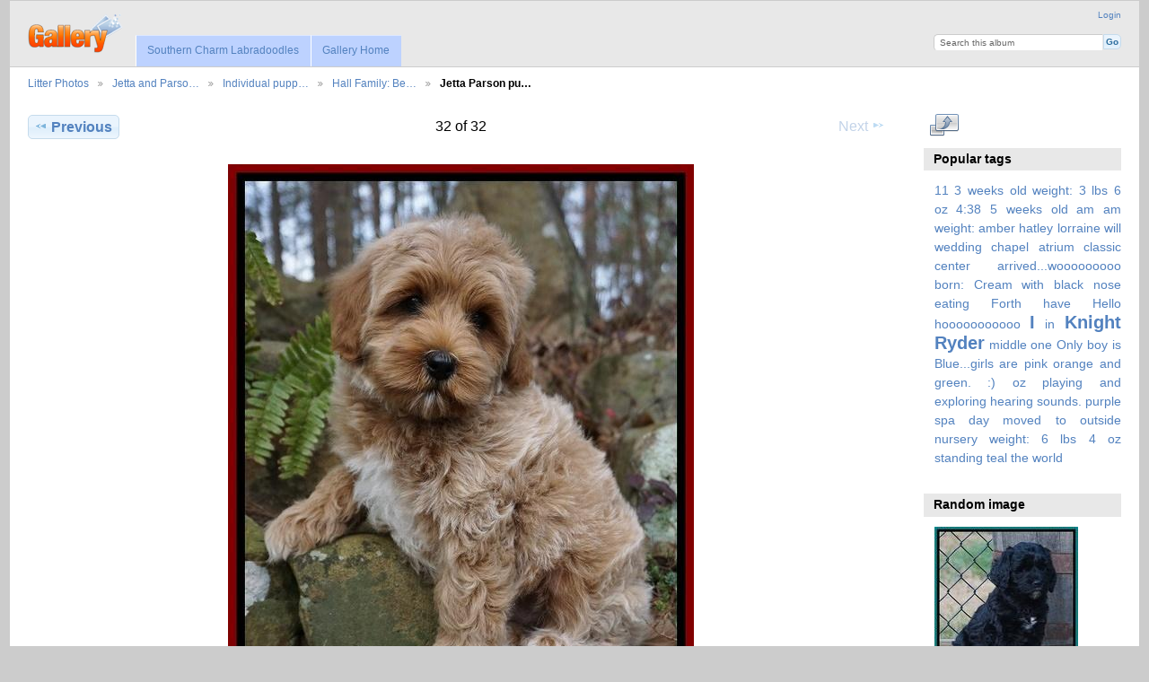

--- FILE ---
content_type: text/html; charset=UTF-8
request_url: https://southerncharmlabradoodles.com/gallery3/index.php/cdean_052/cdean/cdean_004/Jetta-Parson-pups-8-weeks-old-121
body_size: 2851
content:
<!DOCTYPE html PUBLIC "-//W3C//DTD XHTML 1.0 Transitional//EN"
          "http://www.w3.org/TR/xhtml1/DTD/xhtml1-transitional.dtd">
<html xmlns="http://www.w3.org/1999/xhtml"  xml:lang="en" lang="en">
  <head>
    <meta http-equiv="content-type" content="text/html; charset=UTF-8" />
        <title>
                        Jetta Parson pups 8 weeks old 121                  </title>
    <link rel="shortcut icon"
          href="/gallery3/lib/images/favicon.ico"
          type="image/x-icon" />
    <link rel="apple-touch-icon-precomposed"
          href="/gallery3/lib/images/apple-touch-icon.png" />
    
                            <script type="text/javascript">
    var MSG_CANCEL = "Cancel";
    </script>
                
                    
    



                                <!--[if lte IE 8]>
    <link rel="stylesheet" type="text/css" href="/gallery3/themes/widewind/css/fix-ie.css"
          media="screen,print,projection" />
    <![endif]-->

    <!-- LOOKING FOR YOUR CSS? It's all been combined into the link below -->
    <!-- LOOKING FOR YOUR CSS? It's all been combined into the link(s) below -->
<link rel="stylesheet" type="text/css" href="/gallery3/index.php/combined/css/2d8b68b910f1ce02ad0200d40ba93274.css" media="screen,print,projection" />

    <!-- LOOKING FOR YOUR JAVASCRIPT? It's all been combined into the link below -->
    <!-- LOOKING FOR YOUR JS? It's all been combined into the link(s) below -->
<script type="text/javascript" src="/gallery3/index.php/combined/javascript/3b164441f28736f979ea0ba1687c31d0.js"></script>
  </head>

  <body >
        <div id="doc3" class="yui-t5 g-view">
            <div id="g-header" class="ui-helper-clearfix">
        <div id="g-banner">
                    <a id="g-logo" class="g-left" href="/gallery3/index.php/" title="go back to the Gallery home">
            <img width="107" height="48" alt="Gallery logo: Your photos on your web site" src="/gallery3/lib/images/logo.png" />
          </a>
                    <ul id='g-login-menu' class="g-inline ui-helper-clear-fix">
    <li>
  <a id='g-login-link'     class="g-dialog-link "
     href="/gallery3/index.php/login/ajax"
     title="Login">
    Login  </a>
</li>
  </ul>

          <form action="/gallery3/index.php/search" id="g-quick-search-form" class="g-short-form">
          <ul>
    <li>
              <label for="g-search">Search this album</label>
            <input type="hidden" name="album" value="1173" />
      <input type="text" name="q" id="g-search" class="text" />
    </li>
    <li>
      <input type="submit" value="Go" class="submit" />
    </li>
  </ul>
</form>

          <!-- hide the menu until after the page has loaded, to minimize menu flicker -->
          <div id="g-site-menu" style="visibility: hidden">
            <ul  class="g-menu">
    <li>
  <a      class="g-menu-link "
     href="https://southerncharmlabradoodles.com"
     title="Southern Charm Labradoodles">
    Southern Charm Labradoodles  </a>
</li>
    <li>
  <a id='g-menu-link-remove'     class="g-menu-link "
     href="/gallery3/index.php/"
     title="Gallery Home">
    Gallery Home  </a>
</li>
      </ul>

          </div>
          <script type="text/javascript"> $(document).ready(function() { $("#g-site-menu").css("visibility", "visible"); }) </script>

                  </div>

                <ul class="g-breadcrumbs">
                     <li class="                      g-first">
             <a href="/gallery3/index.php/?show=108">            Litter Photos            </a>           </li>
                     <li class="                      ">
             <a href="/gallery3/index.php/cdean_052?show=350">            Jetta and Parso…            </a>           </li>
                     <li class="                      ">
             <a href="/gallery3/index.php/cdean_052/cdean?show=1173">            Individual pupp…            </a>           </li>
                     <li class="                      ">
             <a href="/gallery3/index.php/cdean_052/cdean/cdean_004?show=32708">            Hall Family: Be…            </a>           </li>
                     <li class="g-active                      ">
                        Jetta Parson pu…                       </li>
                  </ul>
              </div>
      <div id="bd">
        <div id="yui-main">
          <div class="yui-b">
            <div id="g-content" class="yui-g">
                            
<!-- Use javascript to show the full size as an overlay on the current page -->
<script type="text/javascript">
  $(document).ready(function() {
    full_dims = [662, 816];
    $(".g-fullsize-link").click(function() {
      $.gallery_show_full_size("\/gallery3\/var\/albums\/cdean_052\/cdean\/cdean_004\/Jetta%20Parson%20pups%208%20weeks%20old%20121.JPG?m=1549345117", full_dims[0], full_dims[1]);
      return false;
    });

    // After the image is rotated or replaced we have to reload the image dimensions
    // so that the full size view isn't distorted.
    $("#g-photo").bind("gallery.change", function() {
      $.ajax({
        url: "/gallery3/index.php/items/dimensions/32708",
        dataType: "json",
        success: function(data, textStatus) {
          full_dims = data.full;
        }
      });
    });
  });
</script>

<div id="g-item">
  
  
<ul class="g-paginator ui-helper-clearfix">
  <li class="g-first">
  
      <a href="/gallery3/index.php/cdean_052/cdean/cdean_004/Jetta-Parson-pups-8-weeks-old-111" class="g-button ui-icon-left ui-state-default ui-corner-all">
      <span class="ui-icon ui-icon-seek-prev"></span>Previous</a>
    </li>

  <li class="g-info">
                  32 of 32            </li>

  <li class="g-text-right">
      <a class="g-button ui-state-disabled ui-icon-right ui-corner-all">
      <span class="ui-icon ui-icon-seek-next"></span>Next</a>
  
    </li>
</ul>

  <div id="g-photo">
            <a href="/gallery3/var/albums/cdean_052/cdean/cdean_004/Jetta%20Parson%20pups%208%20weeks%20old%20121.JPG?m=1549345117" class="g-fullsize-link" title="View full size">
            <img id="g-item-id-32708" class="g-resize" src="/gallery3/var/resizes/cdean_052/cdean/cdean_004/Jetta%20Parson%20pups%208%20weeks%20old%20121.JPG?m=1549345117" alt="Jetta Parson pups 8 weeks old 121" width="519" height="640"/>          </a>
          </div>

  <div id="g-info">
    <h1>Jetta Parson pups 8 weeks old 121</h1>
    <div></div>
  </div>

  </div>
            </div>
          </div>
        </div>
        <div id="g-sidebar" class="yui-b">
                    <div id="g-view-menu" class="g-buttonset ui-helper-clearfix">
      <ul  class="g-menu">
    <li>
  <a      class="g-menu-link g-fullsize-link"
     href="/gallery3/var/albums/cdean_052/cdean/cdean_004/Jetta%20Parson%20pups%208%20weeks%20old%20121.JPG?m=1549345117"
     title="View full size">
    View full size  </a>
</li>
  </ul>

  </div>

<div id="g-tag" class="g-block">
  <h2>Popular tags</h2>
  <div class="g-block-content">
    <script type="text/javascript">
  $("#g-add-tag-form").ready(function() {
    var url = $("#g-tag-cloud-autocomplete-url").attr("href");
    function split(val) {
      return val.split(/,\s*/);
    }
    function extract_last(term) {
      return split(term).pop();
    }
    $("#g-add-tag-form input:text").gallery_autocomplete(url, {multiple: true});
    $("#g-add-tag-form").ajaxForm({
      dataType: "json",
      success: function(data) {
        if (data.result == "success") {
          $("#g-tag-cloud").html(data.cloud);
        }
        $("#g-add-tag-form").resetForm();
      }
    });
  });
</script>
<div id="g-tag-cloud">
   <a id="g-tag-cloud-autocomplete-url" style="display: none"
      href="/gallery3/index.php/tags/autocomplete"></a>
  <ul>
    <li class="size3">
    <span>1 photos are tagged with </span>
    <a href="/gallery3/index.php/tag/10/11">11</a>
  </li>
    <li class="size3">
    <span>1 photos are tagged with </span>
    <a href="/gallery3/index.php/tag/3/3+weeks+old+weight%3A+3+lbs+6+oz">3 weeks old weight: 3 lbs 6 oz</a>
  </li>
    <li class="size3">
    <span>1 photos are tagged with </span>
    <a href="/gallery3/index.php/tag/8/4%3A38">4:38</a>
  </li>
    <li class="size3">
    <span>1 photos are tagged with </span>
    <a href="/gallery3/index.php/tag/1/5+weeks+old">5 weeks old</a>
  </li>
    <li class="size3">
    <span>1 photos are tagged with </span>
    <a href="/gallery3/index.php/tag/17/am">am</a>
  </li>
    <li class="size3">
    <span>1 photos are tagged with </span>
    <a href="/gallery3/index.php/tag/9/am%0D%0Aweight%3A">am
weight:</a>
  </li>
    <li class="size3">
    <span>1 photos are tagged with </span>
    <a href="/gallery3/index.php/tag/29/amber+hatley+lorraine+will+wedding+chapel+atrium+classic+center">amber hatley lorraine will wedding chapel atrium classic center</a>
  </li>
    <li class="size3">
    <span>1 photos are tagged with </span>
    <a href="/gallery3/index.php/tag/26/arrived...wooooooooo">arrived...wooooooooo</a>
  </li>
    <li class="size3">
    <span>1 photos are tagged with </span>
    <a href="/gallery3/index.php/tag/7/born%3A">born:</a>
  </li>
    <li class="size3">
    <span>1 photos are tagged with </span>
    <a href="/gallery3/index.php/tag/4/Cream+with+black+nose%0D%0Aeating">Cream with black nose
eating</a>
  </li>
    <li class="size3">
    <span>1 photos are tagged with </span>
    <a href="/gallery3/index.php/tag/6/Forth">Forth</a>
  </li>
    <li class="size3">
    <span>1 photos are tagged with </span>
    <a href="/gallery3/index.php/tag/25/have">have</a>
  </li>
    <li class="size3">
    <span>1 photos are tagged with </span>
    <a href="/gallery3/index.php/tag/23/Hello">Hello</a>
  </li>
    <li class="size3">
    <span>1 photos are tagged with </span>
    <a href="/gallery3/index.php/tag/27/hooooooooooo">hooooooooooo</a>
  </li>
    <li class="size7">
    <span>2 photos are tagged with </span>
    <a href="/gallery3/index.php/tag/16/I">I</a>
  </li>
    <li class="size3">
    <span>1 photos are tagged with </span>
    <a href="/gallery3/index.php/tag/21/in">in</a>
  </li>
    <li class="size7">
    <span>2 photos are tagged with </span>
    <a href="/gallery3/index.php/tag/28/Knight+Ryder">Knight Ryder</a>
  </li>
    <li class="size3">
    <span>1 photos are tagged with </span>
    <a href="/gallery3/index.php/tag/22/middle">middle</a>
  </li>
    <li class="size3">
    <span>1 photos are tagged with </span>
    <a href="/gallery3/index.php/tag/19/one">one</a>
  </li>
    <li class="size3">
    <span>1 photos are tagged with </span>
    <a href="/gallery3/index.php/tag/12/Only+boy+is+Blue...girls+are+pink">Only boy is Blue...girls are pink</a>
  </li>
    <li class="size3">
    <span>1 photos are tagged with </span>
    <a href="/gallery3/index.php/tag/15/orange+and+green.+%3A%29">orange and green. :)</a>
  </li>
    <li class="size3">
    <span>1 photos are tagged with </span>
    <a href="/gallery3/index.php/tag/11/oz">oz</a>
  </li>
    <li class="size3">
    <span>1 photos are tagged with </span>
    <a href="/gallery3/index.php/tag/5/playing+and+exploring+hearing+sounds.">playing and exploring hearing sounds.</a>
  </li>
    <li class="size3">
    <span>1 photos are tagged with </span>
    <a href="/gallery3/index.php/tag/13/purple">purple</a>
  </li>
    <li class="size3">
    <span>1 photos are tagged with </span>
    <a href="/gallery3/index.php/tag/2/spa+day+moved+to+outside+nursery%0D%0Aweight%3A+6+lbs+4+oz">spa day moved to outside nursery
weight: 6 lbs 4 oz</a>
  </li>
    <li class="size3">
    <span>1 photos are tagged with </span>
    <a href="/gallery3/index.php/tag/20/standing">standing</a>
  </li>
    <li class="size3">
    <span>1 photos are tagged with </span>
    <a href="/gallery3/index.php/tag/14/teal">teal</a>
  </li>
    <li class="size3">
    <span>1 photos are tagged with </span>
    <a href="/gallery3/index.php/tag/18/the">the</a>
  </li>
    <li class="size3">
    <span>1 photos are tagged with </span>
    <a href="/gallery3/index.php/tag/24/world">world</a>
  </li>
  </ul>
</div>
  </div>
</div>
<div id="g-image-block" class="g-block">
  <h2>Random image</h2>
  <div class="g-block-content">
    <div class="g-image-block">
  <a href="/gallery3/index.php/image_block/random/28049">
   <img class="g-thumbnail" src="/gallery3/var/thumbs/cdean_033/cdean/cdean_002/Paris%20Dempsey%20pups%207%20wks%20old%20141.JPG?m=1549342725" alt="Paris Dempsey pups 7 wks old 141" width="160" height="200"/>  </a>
</div>
  </div>
</div>
                  </div>
      </div>
      <div id="g-footer" class="ui-helper-clearfix">
                
              </div>
    </div>
      </body>
</html>
